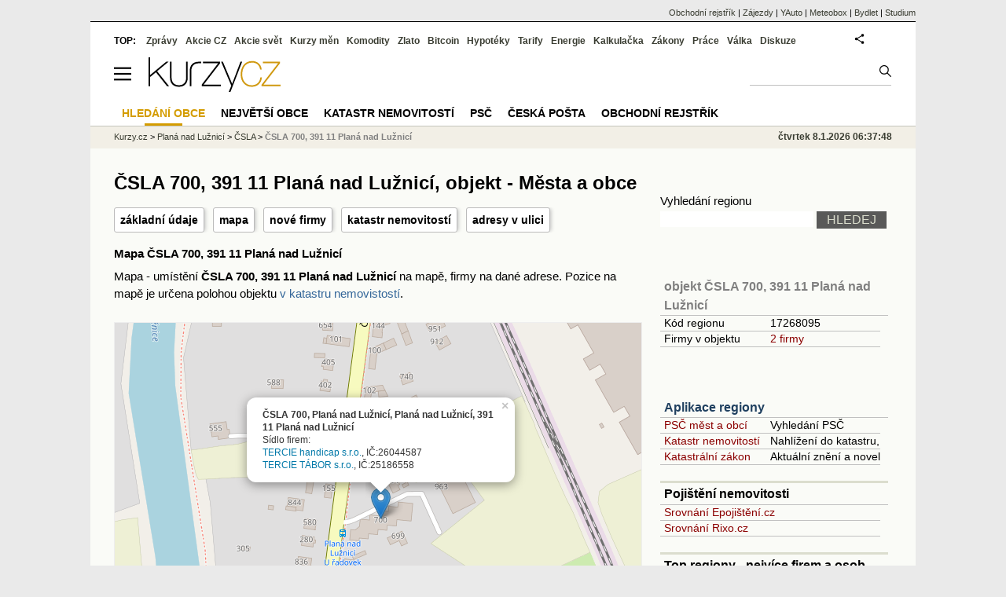

--- FILE ---
content_type: text/html; charset=utf-8
request_url: https://regiony.kurzy.cz/plana-nad-luznici/csla/700/
body_size: 16274
content:
<!DOCTYPE html>
<html lang="cs">
	<head>
	<meta http-equiv="X-UA-Compatible" content="IE=edge">

	
	<script>z_start = new Date();mobile_view=false;jsmobil=0;pp_gemius_identifier='d1MwDU9SrxOx9q4n5YT6YtU6LVTB1k8ZTDlgpsh4h2f.b7';var pp_gemius_use_cmp=true;window['gtag_enable_tcf_support']=true</script>


	<meta charset="utf-8"><meta http-equiv="content-language" content="cs">
	<title>ČSLA 700, 391 11 Planá nad Lužnicí, objekt - Města a obce | Kurzy.cz</title>
	<meta name="description" content="ČSLA 700, 391 11 Planá nad Lužnicí - mapa, informace o poště a PSČ, údaje z katastru nemovitostí a katastrální mapa, statistické údaje o objektu, GPS pozice pro navigaci, informace o firmách, osobách a živnostech z veřejného rejstříku."><meta property='og:image' content='https://i.fin.cz/og/regiony.kurzy.cz/plana-nad-luznici/csla/700___add[260108].png' /><meta name="author" content="Kurzy.cz">

	
		<meta name="viewport" content="width=990">
		<script>
	/* <![CDATA[ */
	var a_adv={rs_time:0,rs_timeout:1000,im:function(t){},ram:function(t){},repairIE:function(t){},all:function(t){},get_one:function(t,n){this.runfc("get_one",t,n)},rscript:function(t){},mscript:function(t){},runfc:function(t,n,i,e,o,r,f,s,u,c,m){if("undefined"==typeof a_advs)return 0==this.rs_time&&(this.rs_time=new Date().getTime()),new Date().getTime()-this.rs_time<this.rs_timeout&&"get_one"===t&&setTimeout(this.get_one.bind(this,n,i),100),!1;"get_one"===t&&a_advs.get_one(n,i)}};
	var alia_gSeznamSession
	var alia_adv = {code:'wrobjekt',mc_msg_top:'11457',mc_msg_bot:'11504',mc_msg_rtb:'11504',AdFormCat:'33',tree_code:'wrobjekt',flavour:'full',noview:'',lv:'1',nm:'1'};  
	var alia_gAdServer = 'rs.kurzy.cz'; 
	/*var alia_gAdServer = 'www.kurzy.cz';*/ 
	var alia_gAdPosition = 'wRegiony';
	var alia_gAdvBulkTemplates  = '______________';
	
		alia_adv.imm = '[base64]'; 
		var alia_gAdvBulkPositions  = '[base64]'; 
		var alia_gAdvPriority = '_doublesky_300adsense_|_250stranka_300adsense_|_|_'
	
	var alia_gCode = 'wrobjekt';
	var alia_gLV = '1'
	var alia_gAdSpecialPosition = ''   
	
	var alia_gDFP = 1
	
	var alia_gVersion = ''
	var alia_adv_params = {};
	var a_adv_cizadb = false;
	var alia_gPrf = 'prf';
	/* ]]> */
</script>



	

	<script src="//s.fin.cz/l/levelN.asp?flavour=full&lmf=260107" async></script>

	 <link type="text/css" href="https://s.fin.cz/l/lm6.css?v=322" rel="stylesheet" media="all"> 

	
	
	<link rel="alternate" type="application/rss+xml" title="RSS kurzy.cz" href="https://www.kurzy.cz/zpravy/util/forext.dat?type=rss">
    <script defer src="https://s.fin.cz/l/js/all2025.js?lmf=251126b" charset="utf-8"></script>

	
	<script src="//ajax.googleapis.com/ajax/libs/jquery/3.6.0/jquery.min.js"></script>

	<script src="https://s.fin.cz/l/js/regiony.js"></script>
	
		
	</head>
	<body>
	
	
	<div id="adv_mobile"><script>a_adv.im('mobile')</script></div>
	
	<div id="ram" class="ecb">
	
		
		
			<div id="adv_ram"><script>a_adv.im('ram')</script></div>
		
		

		<div id="ram_inner" class="ecb">
		<script>a_adv.ram('k')</script>

		
			<div id="contentnew" class="ecb 1">
		

			
				
					<div id="adv_content"><script> a_adv.im('content') </script></div>
				
			

			
			
  

  <style>
  

  </style>

  
	<!-- levy pravy sloupec bez predelu -->
	<div id="main" class="ecb">
	  <div id="leftcolumn" class="ecb">
		
		
		<h1>ČSLA 700, 391 11 Planá nad Lužnicí, objekt - Města a obce</h1>
		
		<div class="menu-page-wrapper">
		<ul class="topmenu">
<li><a href="#udaje">základní údaje</a></li>
<li><a href="#mapa">mapa</a></li>
<li><a href="#firmy">nové firmy</a></li>


	<li><a href="#katastr">katastr nemovitostí</a></li>
	
		
			<li><a href="#seznam">adresy v ulici</a></li>
		
	

</ul>  
		</div>
		
		
		<!--lc-->
		

<style type="text/css">
table.pd th.p {width:80px;}
</style>
<div id="adv_topclient1" style="text-align: center"><script> a_adv.im('topclient1') </script></div>




	


<h3 id="mapa">Mapa ČSLA 700, 391 11 Planá nad Lužnicí</h3>
<p>Mapa - umístění <b>ČSLA 700, 391 11 Planá nad Lužnicí</b> na mapě, firmy na dané adrese.
Pozice na mapě je určena polohou objektu <a href="https://regiony.kurzy.cz/katastr/o17268095/">v katastru nemovistostí</a>.

</p>


<div id="adresy_mapa" style="width:100%;min-width:670px;height:500px;margin:20px 0" title="Mapa rozložení podnikatelských aktivit v objektu ČSLA 700, 391 11 Planá nad Lužnicí">
<h4>ČSLA 700, 391 11 Planá nad Lužnicí - Mapa</h4> 
Na tomto místě se zobrazí mapa s informacemi o podnikání a sídlech firem na adrese ČSLA 700, 391 11 Planá nad Lužnicí. 
Pokud tuto mapu nevidíte, zkotrolujte prosím, zda je ve vašem prohlížeči spuštěn Javaskript. 
</div>

<link rel="stylesheet" href="https://s.fin.cz/vizualizace/mapy/v5/dist/base.css" />
<script src="https://s.fin.cz/vizualizace/mapy/v5/dist/base.js?t=220905"></script>
<script src="https://s.fin.cz/vizualizace/mapy/v5/dist/point.js"></script>
<script>
  
  var address = 'ČSLA 700, Planá nad Lužnicí, Planá nad Lužnicí, 391 11 Planá nad Lužnicí';
  
    var info = '<div><strong>'+address+'</strong>';
    
      info += '</div>Sídlo firem:';
      
        info += '<div><a href="https://rejstrik-firem.kurzy.cz/26044587/tercie-handicap-sro/">TERCIE handicap s.r.o.</a>, IČ:26044587</div>';
      
        info += '<div><a href="https://rejstrik-firem.kurzy.cz/25186558/tercie-tabor-sro/">TERCIE TÁBOR s.r.o.</a>, IČ:25186558</div>';
      
      
    
  

  var mapa_adresa = LFA.createMap('adresy_mapa', {
    center: [49.35905005958402, 14.700782479529343], zoom: 17,
		baseLayers: ['osm', 'cuzkZM'],
    fullScreen: true,
    smartScroll: true
  });

  mapa_adresa.__addPoint(49.35905005958402, 14.700782479529343, info, {
    name: 'Zobrazený bod',
    openPopup: true
  });
</script>



	

<div data-thumb='2' id='region_udaje' title='objekt ČSLA 700, 391 11 Planá nad Lužnicí, základní údaje'>
	<h2 id="udaje">Základní údaje o objektu ČSLA 700, 391 11 Planá nad Lužnicí</h2>

	<div class="resrow">
	<div class="rescol respadr">

		<span itemprop="address" itemscope itemtype="http://schema.org/PostalAddress">
			<meta itemprop="postalCode" content="39111" />
			<meta itemprop="streetAddress" content="ČSLA" />
			<meta itemprop="addressLocality" content="Planá nad Lužnicí" />
			<meta itemprop="addressRegion" content="Jihočeský" />
		</span>


	<table class='pd padall rowcl l colwidth' data-adv="no">

		<tr><td colspan="2"><h3 id="zarazeni">Zařazení objektu ČSLA 700, 391 11 Planá nad Lužnicí</h3></td></tr>

		<tr>
		<td>Název objektu</td>
		<td><a href="https://regiony.kurzy.cz/plana-nad-luznici/csla/700/" title="objekt ČSLA 700, 391 11 Planá nad Lužnicí" itemprop="mainEntityOfPage"><span style="font-weight:bold" itemprop="name">ČSLA 700, 391 11 Planá nad Lužnicí</span></a></td>
		</tr>

		 

		
		<tr>
		<td>PSČ</td>

		<td>
			

			
			<a href="https://regiony.kurzy.cz/psc/39111/" title="">39111</a>
			
			
			
		</td>
		</tr>
		



		

		
		
		<tr>
		<td>Katastr, mapa</td>
		<td>
			<a title='Údaje o objektu a parcele z katastru nemovitostí, katastrální mapa.' href="https://regiony.kurzy.cz/katastr/o17268095/">Planá nad Lužnicí 700</a>
		</td>
		</tr>
		
		


		
		
		<tr>
		<td>Ulice</td>
		<td> <a href="https://regiony.kurzy.cz/plana-nad-luznici/csla/" title="Ulice ČSLA">ČSLA</a></td>

		</tr>
		

		
		
		<tr>
		<td>Obec</td>
		<td> 
			<a href="https://www.kurzy.cz/obec/plana-nad-luznici/" title="Obec Planá nad Lužnicí">Planá nad Lužnicí</a> 
		</td>
		</tr>

		

		 

		 


		
		<tr>
		<td>Okres</td>
		<td><a href="https://regiony.kurzy.cz/okres/tabor/" title="Okres Tábor">Tábor</a></td>
		</tr>

		 



		
		<tr>
		<td>Kraj</td>
		<td><a href="https://regiony.kurzy.cz/kraj/jihocesky/" title="Kraj Jihočeský">Jihočeský</a></td>
		</tr>
		



		

		
		<tr>
		<td>Statistika</td>
		<td>
			<a title='Základní statistické údaje o objektu ČSLA 700, 391 11 Planá nad Lužnicí' href="https://regiony.kurzy.cz/katastr/o17268095/stats/">Statistické údaje o objektu</a>
		</td>
		</tr>
		



		<tr><td colspan="2"><h3 id="zarazeni">Identifikace objektu ČSLA 700, 391 11 Planá nad Lužnicí</h3></td></tr>
		
		<tr>
		<td>GPS pozice</td>
		<td>
			<div itemprop="geo" itemscope itemtype="http://schema.org/GeoCoordinates" title="GPS pozice ze systému RUIAN"><span itemprop="latitude">49.35905005958402</span>, <span itemprop="longitude">14.700782479529343</span></div> <a href="geo:49.35905005958402,14.700782479529343">Navigovat</a>
		</td>
		</tr>
		


		
		<tr>
		<td>RUIAN kód</td>
		<td>
			SO.17268095
		</td>
		</tr>
		

		



		

	

		</table> 
	</div>
	
	<div class="rescol respadl">
		<table class='pd pad rowcl l colwidth' data-adv="no">
				
				
				<tr><th colspan="2"><h3 id="volby" style="color:red;font-weight: bold;">Volby v obci Planá nad Lužnicí</h3></th></tr>
				<tr><td colspan="2">
					
					<a title='Výsledky voleb do PS 2025 v obci Planá nad Lužnicí' href="https://www.kurzy.cz/volby/plana-nad-luznici">Výsledky parlamentních voleb Planá nad Lužnicí</a>
					
				</td></tr>
					
					<tr><td colspan="2">
						
						<a title='Výsledky voleb do PS 2025 v okrese Tábor' href="https://www.kurzy.cz/volby/okres/tabor">Výsledky voleb okres Tábor</a>
						
					</td></tr>
					
					
					
				
			<tr><th colspan="2"><h3 id="rejstrik">Obchodní rejstřík v objektu ČSLA 700, 391 11 Planá nad Lužnicí</h3></th></tr>
			
			
			<tr>
				<td><a href="https://regiony.kurzy.cz/plana-nad-luznici/csla/700/firmy-vypis/" title="Právnické osoby v objektu ČSLA 700, 391 11 Planá nad Lužnicí">Právnické osoby</a></td>
				<td class="r">2</td>
			</tr>
			
			
			<tr>
				<td><a href="https://regiony.kurzy.cz/~nr/plana-nad-luznici/csla/700/obchodni-rejstrik-firmy-vypis/" title="Firmy v OR v objektu ČSLA 700, 391 11 Planá nad Lužnicí">Firmy v OR</a></td>
				<td class="r">2</td>
			</tr>
			
			
			<tr>
				<td><a href="https://regiony.kurzy.cz/~nr/plana-nad-luznici/csla/700/obchodni-rejstrik-firmy-historie-vypis/" title="Firmy v OR, historie v objektu ČSLA 700, 391 11 Planá nad Lužnicí">Firmy v OR, historie</a></td>
				<td class="r">2</td>
			</tr>
			
			
			<tr>
				<td><a rel="nofollow" href="https://regiony.kurzy.cz/~nr/plana-nad-luznici/csla/700/zivnostensky-rejstrik-provozovny-vypis/" title="Provozovny v objektu ČSLA 700, 391 11 Planá nad Lužnicí">Provozovny</a></td>
				<td class="r"><img loading="lazy" src="https://i.fin.cz/i/Lock.gif" alt="Pouze pro přihlášené uživatele" /> 2</td>
			</tr>
			
			
			<tr>
				<td><a rel="nofollow" href="https://regiony.kurzy.cz/~nr/plana-nad-luznici/csla/700/zivnostensky-rejstrik-provozovny-historie-vypis/" title="Provozovny historie v objektu ČSLA 700, 391 11 Planá nad Lužnicí">Provozovny historie</a></td>
				<td class="r"><img loading="lazy" src="https://i.fin.cz/i/Lock.gif" alt="Pouze pro přihlášené uživatele" /> 5</td>
			</tr>
			
				
		</table>

		

	</div>
	</div>
</div>














<div itemscope itemtype="http://schema.org/AdministrativeArea">

<p id="top_description">ČSLA 700, 391 11 Planá nad Lužnicí - mapa, informace o poště a PSČ, <a href="https://regiony.kurzy.cz/katastr/o17268095/">údaje z katastru nemovitostí a katastrální mapa</a>, <a href="https://regiony.kurzy.cz/katastr/o17268095/stats/">statistické údaje o objektu</a>, GPS pozice pro navigaci, informace o firmách, osobách a živnostech z veřejného rejstříku.</p>










	



 




	
		
		
			<hr class="big" />
			<h2 id="firmy">Poslední změny firem v objektu ČSLA 700, 391 11 Planá nad Lužnicí</h2>
				V objektu evidujeme 6 změn.
			




    <table class="pd rca leftcolumnwidth rowcl padall" style="margin-bottom:5px" data-adv="no">
        
            <tr class="typ1">
                <td>1.11.2016</td>
                <td>Nová firma na adrese <a href="https://rejstrik-firem.kurzy.cz/26044587/">TERCIE handicap s.r.o.</a></td>
            </tr>
        
            <tr class="typ0">
                <td>1.11.2016</td>
                <td>Firma se odstěhovala <span style="color:gray">TERCIE handicap s.r.o.</span></td>
            </tr>
        
            <tr class="typ1">
                <td>25.10.2016</td>
                <td>Nová firma na adrese <a href="https://rejstrik-firem.kurzy.cz/25186558/">TERCIE TÁBOR s.r.o.</a></td>
            </tr>
        
            <tr class="typ0">
                <td>25.10.2016</td>
                <td>Firma se odstěhovala <span style="color:gray">TERCIE TÁBOR s.r.o.</span></td>
            </tr>
        
            <tr class="typ1">
                <td>11.3.2002</td>
                <td>Nová firma na adrese <a href="https://rejstrik-firem.kurzy.cz/26044587/">TERCIE handicap s.r.o.</a></td>
            </tr>
        
            <tr class="typ1">
                <td>22.5.2001</td>
                <td>Nová firma na adrese <a href="https://rejstrik-firem.kurzy.cz/25186558/">TERCIE TÁBOR s.r.o.</a></td>
            </tr>
        
    </table>




		
	

	
		<hr />
		

<h2 id="firmy">Nově vzniklé firmy v objektu ČSLA 700, 391 11 Planá nad Lužnicí</h2>
<div>V objektu <strong>ČSLA 700, 391 11 Planá nad Lužnicí</strong> má sídlo 2 firmy.

V minulosti sídlilo v objektu dalších 2 firmy.
 


<a href="#eodkazy">Podrobnější informace o firmách a osobách v objektu</a> a jejich počtech najdete výše. 
</div>
<br>


<table class="pd leftcolumnwidth rowcl padall" data-adv="no">
<tr>

<th>Vznik</th>

<th>Název</th><th></th></tr>

	<tr class="pl">

		<td>11.03.2002</td>

		<td><a href="https://rejstrik-firem.kurzy.cz/26044587/tercie-handicap-sro/">TERCIE handicap s.r.o.</a> </td>
		<td>ČSLA 700, 391 11 Planá nad Lužnicí</td>
		</tr>

	<tr class="ps">

		<td>01.01.1999</td>

		<td><a href="https://rejstrik-firem.kurzy.cz/25186558/tercie-tabor-sro/">TERCIE TÁBOR s.r.o.</a> </td>
		<td>ČSLA 700, 391 11 Planá nad Lužnicí</td>
		</tr>

</table>





	
	
	




	
	
		<hr class="big" />
		<h2 id="katastr">Katastr nemovitostí</h2>
		




<table class="pd big leftcolumnwidth" style="background-color:#ffffff;" data-adv="no">
<tr class="pt"><th colspan="2">Planá nad Lužnicí 700 na parcele st. 184/2 v KÚ Planá nad Lužnicí<br />Informace z katastru nemovitostí</th></tr>


<tr><th class='l'>Čísla domovní</th><td><b>700</b></td></tr>


<tr><th class='l'>Na parcele</th><td><a href="https://regiony.kurzy.cz/katastr/p2626403308/">st. 184/2</a></td></tr>


<tr>
	<th class='l'>Více o objektu</th>
	<td>
		<a rel="nofollow" href="https://regiony.kurzy.cz/~nr/katastr/o17268095/nahlizeni/" title="Katastr - nahlížení do katastru nemovitostí Planá nad Lužnicí 700 na parcele st. 184/2 v KÚ Planá nad Lužnicí">Nahlížení - majitel</a>
		| <a rel="nofollow" href="https://regiony.kurzy.cz/~nr/katastr/o17268095/cuzkinfo/">CUZK</a>
	</td>
</tr>

<tr><th class='l'>Adresní místa v objektu</th><td>

<a href="https://regiony.kurzy.cz/~nr/katastr/a17389534/">1 adresa, ČSLA 700</a>

</td></tr>


<tr><th class='l'>Zastavěná plocha</th><td>1030m2</td></tr>



<tr><th class='l'>Počet podlaží</th><td>1</td></tr>

<tr><th class='l' title='ID budovy v ISKN (Informační systém katastru nemovitostí)'>ID Budovy</th><td>315813308</td></tr>

<tr>
	<th class='l'>Platí od</th>
	<td>26.12.2023</td>
</tr>



<tr><th class='l'>Kód</th><td>SO.17268095</td></tr>



<tr><th class='l'>Definiční bod</th><td>X:-1125996.99 Y:-733732.77</td></tr>




</table>





<table class="pd big" style="background-color:#fff;">
<caption>Umístění objektu</caption>
	
	<tr><th class='l'>Definiční bod</th><td>X:-1125996.99 Y:-733732.77</td></tr>
	<tr><th class='l'>GPS pozice</th><td><a href="geo:49.35905005958402,14.700782479529343">49.35905005958402,14.700782479529343</a></td></tr>
	
	
	
	<tr>
		<td colspan='2' class='l'><b>Mapy</b>:
		
		<a href="https://regiony.kurzy.cz/katastr/o17268095/mapa/">Katastrální mapa</a>
		| <a rel="nofollow" href="https://vdp.cuzk.cz/marushka/?ThemeID=1&amp;MarQueryID=SO&amp;MarQParamCount=1&amp;MarQParam0=17268095">Marushka</a>
		| <a rel="nofollow" href="https://mapy.cz/zakladni?q=49.35905005958402,14.700782479529343" title="Mapa Seznam Planá nad Lužnicí 700 na parcele st. 184/2 v KÚ Planá nad Lužnicí"><font style='color:red'>Seznam</font></a>
		| <a rel="nofollow" href="https://www.google.cz/maps/place/49.35905005958402+14.700782479529343" title="Mapa Google Planá nad Lužnicí 700 na parcele st. 184/2 v KÚ Planá nad Lužnicí"><font style='color:#4285f4'>Google</font></a>
		
			
			
		</td>
	</tr>
	

</table>





<h2 id='mapa'>Katastrální mapa</a>
<div>
<a href="https://regiony.kurzy.cz/katastr/o17268095/mapa/" title="Dynamická katastrální mapa pro Planá nad Lužnicí 700 na parcele st. 184/2 v KÚ Planá nad Lužnicí"><img loading="lazy" class="reswidth" src="https://regiony.kurzy.cz/katastralni-mapy/stavba/095/o17268095.png" alt="Planá nad Lužnicí 700 na parcele st. 184/2 v KÚ Planá nad Lužnicí, Katastrální mapa" /></a>
</div>



		
	
		
		
			

	<hr />
	<h2 id="seznam">objekty ulice ČSLA, ve kterých má sídlo nejvíce společností</h2>
	<div>V následujících objektech ulice <strong>ČSLA</strong> je umístěno sídlo nejvíce firem:</div>

	

<table class='pd leftcolumnwidth rowcl pad rca' data-adv="no">	
	<tr class='pf'>
		<th>Název objektu</th>
		<th class='r p'>Firem</th>
		<th class='r p'>Živností</th>
		<th class='r p'>Osob OR</th>
	</tr>

	
		<tr>
	
			<td class='v_nazev'><a href="https://regiony.kurzy.cz/plana-nad-luznici/csla/36/" 
				title="objekt ČSLA 36, 391 11 Planá nad Lužnicí, ČSLA">ČSLA 36, 391 11 Planá nad Lužnicí, obec Planá nad Lužnicí</a></td>

			<td class='r'><a rel="nofollow" href="https://regiony.kurzy.cz/plana-nad-luznici/csla/36/firmy-vypis/" 
				title="Firmy v objektu ČSLA 36, 391 11 Planá nad Lužnicí, ČSLA">7</a> </td>

			<td class='r'><a rel="nofollow" href="https://regiony.kurzy.cz/~nr/plana-nad-luznici/csla/36/osoby-vypis/" 
				title="Živnosti v objektu ČSLA 36, 391 11 Planá nad Lužnicí, ČSLA">1</a></td>

			<td class='r'>-</td>
				
		</tr>
	
		<tr>
	
			<td class='v_nazev'><a href="https://regiony.kurzy.cz/plana-nad-luznici/csla/54/" 
				title="objekt ČSLA 54, 391 11 Planá nad Lužnicí, ČSLA">ČSLA 54, 391 11 Planá nad Lužnicí, obec Planá nad Lužnicí</a></td>

			<td class='r'><a rel="nofollow" href="https://regiony.kurzy.cz/plana-nad-luznici/csla/54/firmy-vypis/" 
				title="Firmy v objektu ČSLA 54, 391 11 Planá nad Lužnicí, ČSLA">2</a> </td>

			<td class='r'><a rel="nofollow" href="https://regiony.kurzy.cz/~nr/plana-nad-luznici/csla/54/osoby-vypis/" 
				title="Živnosti v objektu ČSLA 54, 391 11 Planá nad Lužnicí, ČSLA">1</a></td>

			<td class='r'>-</td>
				
		</tr>
	
		<tr>
	
			<td class='v_nazev'><a href="https://regiony.kurzy.cz/plana-nad-luznici/csla/65/" 
				title="objekt ČSLA 65, 391 11 Planá nad Lužnicí, ČSLA">ČSLA 65, 391 11 Planá nad Lužnicí, obec Planá nad Lužnicí</a></td>

			<td class='r'><a rel="nofollow" href="https://regiony.kurzy.cz/plana-nad-luznici/csla/65/firmy-vypis/" 
				title="Firmy v objektu ČSLA 65, 391 11 Planá nad Lužnicí, ČSLA">2</a> </td>

			<td class='r'>-</td>

			<td class='r'>-</td>
				
		</tr>
	
		<tr>
	
			<td class='v_nazev'><a href="https://regiony.kurzy.cz/plana-nad-luznici/csla/700/" 
				title="objekt ČSLA 700, 391 11 Planá nad Lužnicí, ČSLA">ČSLA 700, 391 11 Planá nad Lužnicí, obec Planá nad Lužnicí</a></td>

			<td class='r'><a rel="nofollow" href="https://regiony.kurzy.cz/plana-nad-luznici/csla/700/firmy-vypis/" 
				title="Firmy v objektu ČSLA 700, 391 11 Planá nad Lužnicí, ČSLA">2</a> </td>

			<td class='r'>-</td>

			<td class='r'>-</td>
				
		</tr>
	
		<tr>
	
			<td class='v_nazev'><a href="https://regiony.kurzy.cz/plana-nad-luznici/csla/566/" 
				title="objekt ČSLA 566, 391 11 Planá nad Lužnicí, ČSLA">ČSLA 566, 391 11 Planá nad Lužnicí, obec Planá nad Lužnicí</a></td>

			<td class='r'><a rel="nofollow" href="https://regiony.kurzy.cz/plana-nad-luznici/csla/566/firmy-vypis/" 
				title="Firmy v objektu ČSLA 566, 391 11 Planá nad Lužnicí, ČSLA">2</a> </td>

			<td class='r'><a rel="nofollow" href="https://regiony.kurzy.cz/~nr/plana-nad-luznici/csla/566/osoby-vypis/" 
				title="Živnosti v objektu ČSLA 566, 391 11 Planá nad Lužnicí, ČSLA">2</a></td>

			<td class='r'>-</td>
				
		</tr>
	
		<tr>
	
			<td class='v_nazev'><a href="https://regiony.kurzy.cz/plana-nad-luznici/csla/729-e/" 
				title="adresa ČSLA ev. č. 729, 391 11 Planá nad Lužnicí, ČSLA">ČSLA ev. č. 729, 391 11 Planá nad Lužnicí, obec Planá nad Lužnicí</a></td>

			<td class='r'><a rel="nofollow" href="https://regiony.kurzy.cz/plana-nad-luznici/csla/729-e/firmy-vypis/" 
				title="Firmy v adrese ČSLA ev. č. 729, 391 11 Planá nad Lužnicí, ČSLA">2</a> </td>

			<td class='r'>-</td>

			<td class='r'>-</td>
				
		</tr>
	
		<tr>
	
			<td class='v_nazev'><a href="https://regiony.kurzy.cz/plana-nad-luznici/csla/542/" 
				title="objekt ČSLA 542, 391 11 Planá nad Lužnicí, ČSLA">ČSLA 542, 391 11 Planá nad Lužnicí, obec Planá nad Lužnicí</a></td>

			<td class='r'><a rel="nofollow" href="https://regiony.kurzy.cz/plana-nad-luznici/csla/542/firmy-vypis/" 
				title="Firmy v objektu ČSLA 542, 391 11 Planá nad Lužnicí, ČSLA">2</a> </td>

			<td class='r'><a rel="nofollow" href="https://regiony.kurzy.cz/~nr/plana-nad-luznici/csla/542/osoby-vypis/" 
				title="Živnosti v objektu ČSLA 542, 391 11 Planá nad Lužnicí, ČSLA">1</a></td>

			<td class='r'>-</td>
				
		</tr>
	
		<tr>
	
			<td class='v_nazev'><a href="https://regiony.kurzy.cz/plana-nad-luznici/csla/703/" 
				title="objekt ČSLA 703, 391 11 Planá nad Lužnicí, ČSLA">ČSLA 703, 391 11 Planá nad Lužnicí, obec Planá nad Lužnicí</a></td>

			<td class='r'><a rel="nofollow" href="https://regiony.kurzy.cz/plana-nad-luznici/csla/703/firmy-vypis/" 
				title="Firmy v objektu ČSLA 703, 391 11 Planá nad Lužnicí, ČSLA">2</a> </td>

			<td class='r'>-</td>

			<td class='r'>-</td>
				
		</tr>
	
		<tr>
	
			<td class='v_nazev'><a href="https://regiony.kurzy.cz/plana-nad-luznici/csla/568/" 
				title="objekt ČSLA 568, 391 11 Planá nad Lužnicí, ČSLA">ČSLA 568, 391 11 Planá nad Lužnicí, obec Planá nad Lužnicí</a></td>

			<td class='r'><a rel="nofollow" href="https://regiony.kurzy.cz/plana-nad-luznici/csla/568/firmy-vypis/" 
				title="Firmy v objektu ČSLA 568, 391 11 Planá nad Lužnicí, ČSLA">1</a> </td>

			<td class='r'><a rel="nofollow" href="https://regiony.kurzy.cz/~nr/plana-nad-luznici/csla/568/osoby-vypis/" 
				title="Živnosti v objektu ČSLA 568, 391 11 Planá nad Lužnicí, ČSLA">6</a></td>

			<td class='r'>-</td>
				
		</tr>
	
		<tr>
	
			<td class='v_nazev'><a href="https://regiony.kurzy.cz/plana-nad-luznici/csla/23/" 
				title="objekt ČSLA 23, 391 11 Planá nad Lužnicí, ČSLA">ČSLA 23, 391 11 Planá nad Lužnicí, obec Planá nad Lužnicí</a></td>

			<td class='r'><a rel="nofollow" href="https://regiony.kurzy.cz/plana-nad-luznici/csla/23/firmy-vypis/" 
				title="Firmy v objektu ČSLA 23, 391 11 Planá nad Lužnicí, ČSLA">1</a> </td>

			<td class='r'>-</td>

			<td class='r'>-</td>
				
		</tr>
	
		<tr>
	
			<td class='v_nazev'><a href="https://regiony.kurzy.cz/plana-nad-luznici/csla/1/" 
				title="objekt ČSLA 1, 391 11 Planá nad Lužnicí, ČSLA">ČSLA 1, 391 11 Planá nad Lužnicí, obec Planá nad Lužnicí</a></td>

			<td class='r'><a rel="nofollow" href="https://regiony.kurzy.cz/plana-nad-luznici/csla/1/firmy-vypis/" 
				title="Firmy v objektu ČSLA 1, 391 11 Planá nad Lužnicí, ČSLA">1</a> </td>

			<td class='r'>-</td>

			<td class='r'>-</td>
				
		</tr>
	
		<tr>
	
			<td class='v_nazev'><a href="https://regiony.kurzy.cz/plana-nad-luznici/csla/758/" 
				title="objekt ČSLA 758, 391 11 Planá nad Lužnicí, ČSLA">ČSLA 758, 391 11 Planá nad Lužnicí, obec Planá nad Lužnicí</a></td>

			<td class='r'><a rel="nofollow" href="https://regiony.kurzy.cz/plana-nad-luznici/csla/758/firmy-vypis/" 
				title="Firmy v objektu ČSLA 758, 391 11 Planá nad Lužnicí, ČSLA">1</a> </td>

			<td class='r'>-</td>

			<td class='r'>-</td>
				
		</tr>
	
		<tr>
	
			<td class='v_nazev'><a href="https://regiony.kurzy.cz/plana-nad-luznici/csla/99/" 
				title="objekt ČSLA 99, 391 11 Planá nad Lužnicí, ČSLA">ČSLA 99, 391 11 Planá nad Lužnicí, obec Planá nad Lužnicí</a></td>

			<td class='r'><a rel="nofollow" href="https://regiony.kurzy.cz/plana-nad-luznici/csla/99/firmy-vypis/" 
				title="Firmy v objektu ČSLA 99, 391 11 Planá nad Lužnicí, ČSLA">1</a> </td>

			<td class='r'>-</td>

			<td class='r'>-</td>
				
		</tr>
	
		<tr>
	
			<td class='v_nazev'><a href="https://regiony.kurzy.cz/plana-nad-luznici/csla/86/" 
				title="objekt ČSLA 86, 391 11 Planá nad Lužnicí, ČSLA">ČSLA 86, 391 11 Planá nad Lužnicí, obec Planá nad Lužnicí</a></td>

			<td class='r'><a rel="nofollow" href="https://regiony.kurzy.cz/plana-nad-luznici/csla/86/firmy-vypis/" 
				title="Firmy v objektu ČSLA 86, 391 11 Planá nad Lužnicí, ČSLA">1</a> </td>

			<td class='r'>-</td>

			<td class='r'>-</td>
				
		</tr>
	
		<tr>
	
			<td class='v_nazev'><a href="https://regiony.kurzy.cz/plana-nad-luznici/csla/740/" 
				title="objekt ČSLA 740, 391 11 Planá nad Lužnicí, ČSLA">ČSLA 740, 391 11 Planá nad Lužnicí, obec Planá nad Lužnicí</a></td>

			<td class='r'><a rel="nofollow" href="https://regiony.kurzy.cz/plana-nad-luznici/csla/740/firmy-vypis/" 
				title="Firmy v objektu ČSLA 740, 391 11 Planá nad Lužnicí, ČSLA">1</a> </td>

			<td class='r'><a rel="nofollow" href="https://regiony.kurzy.cz/~nr/plana-nad-luznici/csla/740/osoby-vypis/" 
				title="Živnosti v objektu ČSLA 740, 391 11 Planá nad Lužnicí, ČSLA">1</a></td>

			<td class='r'>-</td>
				
		</tr>
	
		<tr>
	
			<td class='v_nazev'><a href="https://regiony.kurzy.cz/plana-nad-luznici/csla/94/" 
				title="objekt ČSLA 94, 391 11 Planá nad Lužnicí, ČSLA">ČSLA 94, 391 11 Planá nad Lužnicí, obec Planá nad Lužnicí</a></td>

			<td class='r'><a rel="nofollow" href="https://regiony.kurzy.cz/plana-nad-luznici/csla/94/firmy-vypis/" 
				title="Firmy v objektu ČSLA 94, 391 11 Planá nad Lužnicí, ČSLA">1</a> </td>

			<td class='r'><a rel="nofollow" href="https://regiony.kurzy.cz/~nr/plana-nad-luznici/csla/94/osoby-vypis/" 
				title="Živnosti v objektu ČSLA 94, 391 11 Planá nad Lužnicí, ČSLA">3</a></td>

			<td class='r'>-</td>
				
		</tr>
	
		<tr>
	
			<td class='v_nazev'><a href="https://regiony.kurzy.cz/plana-nad-luznici/csla/930/" 
				title="adresa ČSLA 930, 391 11 Planá nad Lužnicí, ČSLA">ČSLA 930, 391 11 Planá nad Lužnicí, obec Planá nad Lužnicí</a></td>

			<td class='r'><a rel="nofollow" href="https://regiony.kurzy.cz/plana-nad-luznici/csla/930/firmy-vypis/" 
				title="Firmy v adrese ČSLA 930, 391 11 Planá nad Lužnicí, ČSLA">1</a> </td>

			<td class='r'>-</td>

			<td class='r'>-</td>
				
		</tr>
	
		<tr>
	
			<td class='v_nazev'><a href="https://regiony.kurzy.cz/plana-nad-luznici/csla/6/" 
				title="objekt ČSLA 6, 391 11 Planá nad Lužnicí, ČSLA">ČSLA 6, 391 11 Planá nad Lužnicí, obec Planá nad Lužnicí</a></td>

			<td class='r'><a rel="nofollow" href="https://regiony.kurzy.cz/plana-nad-luznici/csla/6/firmy-vypis/" 
				title="Firmy v objektu ČSLA 6, 391 11 Planá nad Lužnicí, ČSLA">1</a> </td>

			<td class='r'><a rel="nofollow" href="https://regiony.kurzy.cz/~nr/plana-nad-luznici/csla/6/osoby-vypis/" 
				title="Živnosti v objektu ČSLA 6, 391 11 Planá nad Lužnicí, ČSLA">1</a></td>

			<td class='r'>-</td>
				
		</tr>
	
		<tr>
	
			<td class='v_nazev'><a href="https://regiony.kurzy.cz/plana-nad-luznici/csla/244/" 
				title="objekt ČSLA 244, 391 11 Planá nad Lužnicí, ČSLA">ČSLA 244, 391 11 Planá nad Lužnicí, obec Planá nad Lužnicí</a></td>

			<td class='r'><a rel="nofollow" href="https://regiony.kurzy.cz/plana-nad-luznici/csla/244/firmy-vypis/" 
				title="Firmy v objektu ČSLA 244, 391 11 Planá nad Lužnicí, ČSLA">1</a> </td>

			<td class='r'>-</td>

			<td class='r'>-</td>
				
		</tr>
	
		<tr>
	
			<td class='v_nazev'><a href="https://regiony.kurzy.cz/plana-nad-luznici/csla/72/" 
				title="objekt ČSLA 72, 391 11 Planá nad Lužnicí, ČSLA">ČSLA 72, 391 11 Planá nad Lužnicí, obec Planá nad Lužnicí</a></td>

			<td class='r'><a rel="nofollow" href="https://regiony.kurzy.cz/plana-nad-luznici/csla/72/firmy-vypis/" 
				title="Firmy v objektu ČSLA 72, 391 11 Planá nad Lužnicí, ČSLA">1</a> </td>

			<td class='r'><a rel="nofollow" href="https://regiony.kurzy.cz/~nr/plana-nad-luznici/csla/72/osoby-vypis/" 
				title="Živnosti v objektu ČSLA 72, 391 11 Planá nad Lužnicí, ČSLA">2</a></td>

			<td class='r'>-</td>
				
		</tr>
	
	
		
</table>

	
	
  
	<div class="tl">
	V ulici <strong>ČSLA</strong> je celkem 260 objektů. 
	
		<a rel="nofollow" href="https://regiony.kurzy.cz/plana-nad-luznici/csla/objekt-vypis/" title="Seznam všech objektů v ulici ČSLA">Zobrazit všechny objekty</a> 
	</div>


		
	
		





</div>

		<!--/lc-->
		<div id="hsocial"></div>

		<!--html_bot-->
					 

		<div id="bzpravy"></div>
		<div id="adv_rectanglespodni"><script>a_adv.im("rectanglespodni")</script></div><hr style="margin-top:15px;height:12px" /><div id="pribuzne"><h2>Příbuzné stránky</h2> <ul class="ul"><li><a href="https://www.kurzy.cz/komodity/cukr-graf-vyvoje-ceny/">Cukr č. 11 - ceny a grafy cukru č. 11, vývoj ceny cukru č. 11  1 libra - 1 rok - měna USD</a></li><li><a href="https://www.kurzy.cz/kurzy-men/historie/ceska-narodni-banka/">Kurzy historie, kurzovní lístek ČNB 23.11.2020, historie kurzů měn</a></li><li><a href="https://www.kurzy.cz/kurzy-men/historie/">Kurzy historie, kurzovní lístek ČNB 24.11.2020, historie kurzů měn</a></li><li><a href="https://regiony.kurzy.cz/plana-nad-luznici/csla/700/firmy-vypis/">ČSLA 700, 391 11 Planá nad Lužnicí, objekt, Právnické osoby</a></li><li><a href="https://regiony.kurzy.cz/plana-nad-luznici/csla/844/">ČSLA 844, 391 11 Planá nad Lužnicí, objekt - Města a obce</a></li><li><a href="https://regiony.kurzy.cz/plana-nad-luznici/csla/562/">ČSLA 562, 391 11 Planá nad Lužnicí, objekt - Města a obce</a></li><li><a href="https://regiony.kurzy.cz/plana-nad-luznici/csla/542/">ČSLA 542, 391 11 Planá nad Lužnicí, objekt - Města a obce</a></li><li><a href="https://regiony.kurzy.cz/plana-nad-luznici/csla/16/">ČSLA 16, 391 11 Planá nad Lužnicí, objekt - Města a obce</a></li><li><a href="https://regiony.kurzy.cz/plana-nad-luznici/csla/23/">ČSLA 23, 391 11 Planá nad Lužnicí, objekt - Města a obce</a></li><li><a href="https://regiony.kurzy.cz/plana-nad-luznici/csla/119/">ČSLA 119, 391 11 Planá nad Lužnicí, objekt - Města a obce</a></li></ul></div>
		
		
		  <div id="adv_left"> <script> a_adv.im('left') </script> </div>
		  <div id="adv_doubleskylevy"> <script>a_adv.im('doubleskylevy')</script> </div>
		
	  </div> <!--/leftcolumn-->

	  <div id="middlecolumn" onclick="Show_hide_rightcolumn()"></div>
	  <div id="rightcolumn" class="ecb"><div id="rightcolumn_hidden_button" onclick="Show_hide_rightcolumn()" title="Skrýt sloupec">X&nbsp;</div>

		
		  


	
	
	<div id="adv_250stranka" class="ecb">
		<script> a_adv.im('250stranka')</script>
	</div>
	<div id="adv_250stranka_n"><script>a_adv.repairIE('250stranka')</script></div>
	
	
	
	<div id="adv_doublesky" class="ecb">
		<script> a_adv.im('doublesky')</script>
	</div>
	<div id="adv_doublesky_n"><script>a_adv.repairIE('doublesky')</script></div>
	
	







	<div id="adv_placenyzaznamall">
		<script> a_adv.im('placenyzaznamall')</script>
	</div>

	





<div id="adv_300adsense" class="ecb">
	<script> a_adv.im('300adsense')</script>
</div>





	
		
		    <div id="adv_textovkaall">
				<script> a_adv.im('textovkaall') </script>
			</div>
		
			





<div class="joinbox"> 

  <form action="https://regiony.kurzy.cz/" method="get">	
			  
	<table class="prace_hledani">
	  <tbody>
		  <tr><td class="prace_hledani_popis">Vyhledání regionu</td></tr>
			<tr>
				<td class="prace_hledani_popis">
				  <input type="text" maxlength="100" name="s" /> <input type="submit" value="HLEDEJ" class="prace_hledani_odeslat" />				  
				</td>
		  </tr>
		  
	  </tbody>
	</table>
  </form>
</div>
 




<div class="joinbox menuright">

<h3><a href="https://regiony.kurzy.cz/plana-nad-luznici/csla/700/" >objekt ČSLA 700, 391 11 Planá nad Lužnicí</a></h3>
<table>
	 
			
		<tr>
			<td>Kód regionu</td>
			<td>17268095</a></td>
		</tr>
		
		 
		<tr>
			<td>Firmy v objektu</td>
			<td><a href="https://regiony.kurzy.cz/plana-nad-luznici/csla/700/firmy-vypis/" >2 firmy</a></td>
		</tr>
		
	
		
	
		

		
		
	
		


	
</table>




</div>



<div class="joinbox menuright">
<h3><a href="https://regiony.kurzy.cz/">Aplikace regiony</a></h3>
<table>
	<tr>
		<td><a href="https://regiony.kurzy.cz/psc/" >PSČ měst a obcí</a></td>
		<td>Vyhledání PSČ</td>
	</tr>
	<tr>
		<td><a href="https://regiony.kurzy.cz/katastr/" >Katastr nemovitostí</a></td>
		<td>Nahlížení do katastru, mapy</td>
	</tr>
	<tr>
		<td><a href="https://zakony.kurzy.cz/256-2013-katastralni-zakon/" >Katastrální zákon</a></td>
		<td>Aktuální znění a novely</td>
	</tr>
	
</table>
<h3>Pojištění nemovitosti</h3>
<ul>
	<li><a href="https://www.epojisteni.cz/pojisteni-nemovitosti-domu-a-bytu/?odkud=Regiony" rel="nofollow">Srovnání  Epojištění.cz</a>	</li>
	<li><a href="https://www.rixo.cz/pojisteni-nemovitosti/?odkud=Regiony" rel="nofollow">Srovnání  Rixo.cz</a>	</li>
</ul>

<h3>Top regiony - nejvíce firem a osob</h3>
<ul>
	<li>Adresa:
		<a href="https://regiony.kurzy.cz/top/adresa/firmy/">Firmy</a>
		<a href="https://regiony.kurzy.cz/top/adresa/osoby/">Živnosti</a>
		<a href="https://regiony.kurzy.cz/top/adresa/obchodni-rejstrik-osoby/">Osoby OR</a>
	</li>
	<li>Ulice:
		<a href="https://regiony.kurzy.cz/top/ulice/firmy/">Firmy</a>
		<a href="https://regiony.kurzy.cz/top/ulice/osoby/">Živnosti</a>
		<a href="https://regiony.kurzy.cz/top/ulice/obchodni-rejstrik-osoby/">Osoby OR</a>
	</li>
	<li>Obec:
		<a href="https://regiony.kurzy.cz/top/obec/firmy/">Firmy</a>
		<a href="https://regiony.kurzy.cz/top/obec/osoby/">Živnosti</a>
		<a href="https://regiony.kurzy.cz/top/obec/obchodni-rejstrik-osoby/">Osoby OR</a>
	</li>
	<li>PSČ:
		<a href="https://regiony.kurzy.cz/psc/top/obec/">Obce</a>
		<a href="https://regiony.kurzy.cz/psc/top/ulice/">Ulice</a>
		<a href="https://regiony.kurzy.cz/psc/top/cobce/">Části obce</a>
		<a href="https://regiony.kurzy.cz/psc/top/mcast/">Mestské části</a>
	</li>
</ul>
</div>


<hr class="split_rc"/>


<div style="background-color:white">

	<embed itemprop="image" src="https://www.meteobox.cz/api-svg/ceska-republika/t/tabor-1-cz.svg?refresh=1h" type="image/svg+xml" width="100%" alt="Počasí Tábor">
</div>



















		
	
	﻿<div class="okenko-investora ecb"><h4><a href="https://zpravy.kurzy.cz/okenko-pro-podnikatele/" title="Rubrika Okénko pro podnikatele">Okénko pro podnikatele</a></h4><div class="okenko-investora-rotate2" data-carousel="{auto: 5000, speed: 1000, scroll: 1, visible: 3, vertical: true, norotate:3}"><ul class="ecb"><li class="col jedno ecb"><!- ok --><img loading="lazy" src="https://i.fin.cz/news/foto/okenko-pro-podnikatele/Jakub_Sulak_Forscope_small.jpg" alt="Jakub Šulák, Forscope" width="60" height="64" style="float: left" /><p class="autor">Jakub Šulák, Forscope</p><p><span><a href="https://zpravy.kurzy.cz/841165-rok-2026-ai-licence-a-suverenita-dat-zmeni-it/" title="Rok 2026: AI, licence a suverenita dat změní IT">Rok 2026: AI, licence a suverenita dat změní IT</a></span></p></li><li class="col jedno ecb"><!- ok --><img loading="lazy" src="https://i.fin.cz/news/foto/okenko-pro-podnikatele/Antonin_Trunec_Software602_small.jpg" alt="Antonín Trunec, Software602" width="60" height="64" style="float: left" /><p class="autor">Antonín Trunec, Software602</p><p><span><a href="https://zpravy.kurzy.cz/840979-firmy-maji-elektronicky-podpis-k-dispozici-presto-vetsina-zustava-u-papiru/" title="Firmy mají elektronický podpis k dispozici, přesto většina zůstává u papíru">Firmy mají elektronický podpis k dispozici, přesto většina zůstává u papíru</a></span></p></li><li class="col jedno ecb"><!- ok --><img loading="lazy" src="https://i.fin.cz/news/foto/okenko-pro-podnikatele/Jitka_Weiss_SnailTravel_small.jpg" alt="Jitka Weiss, SNAIL TRAVEL INTERNATIONAL a.s." width="60" height="64" style="float: left" /><p class="autor">Jitka Weiss, SNAIL TRAVEL INTERNATIONAL a.s.</p><p><span><a href="https://zpravy.kurzy.cz/840669-top-3-nejatraktivnejsi-lyzarska-strediska-rakouska-v-roce-2025/" title="TOP 3 nejatraktivnější lyžařská střediska Rakouska v roce 2025">TOP 3 nejatraktivnější lyžařská střediska Rakouska v roce 2025</a></span></p></li></ul></div></div>


		
	
    
	<br />









	



<div id="adv_stickyright"> <script> a_adv.im('stickyright') </script> </div>

	<div id="adv_squaredole" class="ecb">
		<script> a_adv.im('squaredole')</script>
	</div>


<div id="adv_sky"> <script> a_adv.im('sky') </script> </div>





		
		<div id="rzpravy"></div>
		<div id="adv_doubleskysticky"><script>a_adv.get_one('doubleskysticky', true)</script></div>
	  </div>
	  <div id="rightcolumn_hidden" onclick="Show_hide_rightcolumn()" title="Zobrazit sloupec">Zobrazit sloupec&nbsp;</div>
	  
<div id="breadservers">
	
	 

	
	
	
	<a href="https://rejstrik-firem.kurzy.cz/" title="Obchodní rejstřík firem">Obchodní rejstřík</a> |
	

	<a href="https://www.zajezdy.cz/" title="Zájezdy a dovolená">Zájezdy</a> 
	| <a href="https://yauto.cz/" title="Auta, prodej aut - AAA , ESA a další autobazary">YAuto</a>
	| <a href="https://meteobox.cz/" title="Počasí z yr.no - Předpověď počasí online">Meteobox</a>
	| <a href="https://www.bydlet.cz/" title="Bydlení a reality">Bydlet</a>
	| <a href="https://studium.cz/" title="Kurzy, školení, rekvalifikace, daňové a účetní kurzy.">Studium</a>
	
</div>

<div id="headerlogonew" class="ecb">
	<a href="#mmenu" id="mmenubutton"><svg id="mmxopen"></svg></a>

  <a href="https://www.kurzy.cz" title="Kurzy.cz - Kurzy měn, akcie, komodity, investice">
<img loading="lazy" src="https://s.fin.cz/l/kurzy-cz-206px.svg" height="44" alt="Kurzy.cz logo" style="margin-top:10px">
</a>



  
	<div id="adv_topnewsnew"></div>
	<form action="https://www.kurzy.cz/hledani/" accept-charset="utf-8" id="mains">
	<fieldset>
		<input name="q" accesskey="v" />
		<input type="submit" value=""	title="Vyhledat" />
	</fieldset>
	</form>
</div>	
<div id="mainlinksnew">
	
	TOP:
	 
	
	<a href="https://zpravy.kurzy.cz/" title="Aktuální zpravodajství z financí">Zprávy</a><a href="https://www.kurzy.cz/akcie-cz/" title="Akcie cz online - Burza cenných papírů Praha a RM Systém, kurzy ČEZ, Erste, Moneta.">Akcie CZ</a><a href="https://www.kurzy.cz/akcie-svet/" title="Akcie ve světě">Akcie svět</a><a href="https://www.kurzy.cz/kurzy-men/" title="Kurzy měn, kurzovní lístky bank a směnáren i ČNB.">Kurzy měn</a><a href="https://www.kurzy.cz/komodity/" title="Komodity a deriváty, ropa, benzín, nafta, drahé kovy">Komodity</a><a href="https://www.kurzy.cz/zlato/" title="Zlato - Cena zlata, investiční zlato, výkup a prodej zlata">Zlato</a><a href="https://www.kurzy.cz/bitcoin/" title="Bitcoin a kryptoměny" >Bitcoin</a><a href="https://www.kurzy.cz/hypoteky/" title="Hypotéka, kalkulačka, refinancování, nabídky hypotečních bank">Hypotéky</a><a href="https://www.kurzy.cz/tarify/" title="Tarify telefonů - tarify O2, t-mobile, vodafone">Tarify</a><a href="https://www.kurzy.cz/energie/" title="Energie - srovnání ceny plynu a elektřiny. Tarify EON, ČEZ, Innogy.">Energie</a><a href="https://www.kurzy.cz/kalkulacka/" title="Kalkulačky - Mzdová kalkulačka, hypoteční a důchová kalkulačka a další kalkulačky.">Kalkulačka</a><a href="https://www.kurzy.cz/zakony/" title="Zákony, sbírka zákonů - zákon o DPH, stavební, živnostenský a další zákony.">Zákony</a><a href="https://www.kurzy.cz/prace/" title="Práce - Nabídky práce, volná pracovní místa, Úřad práce.">Práce</a><a href="https://www.kurzy.cz/ekonomika/valka/" title="Ekonomika války">Válka</a><a href="https://nazory.kurzy.cz/" title="Diskuze, názory, dotazy, komunita investorů.">Diskuze</a>
	
	

	
	<div id="adv_headerlogin2"> <script>a_adv.im('headerlogin2')</script> </div>
	<noscript>	
		<div style="float:right;">
		<!--[if IE]>
			<iframe src="https://www.kurzy.cz/util/comm.asp?AC=IF1" style="border:0; width: 150px; height: 20px;" frameborder="0" scrolling="no"></iframe>
		<![endif]--> 	
		<object id="loginnojs" data="https://www.kurzy.cz/util/comm.asp?AC=IF1"></object>
		</div>
	</noscript>

	
	
		

</div>

<div class="breadcrumbs ecb"><a href="https://www.kurzy.cz/" title="Kurzy měn, akcie cz online a komodity, investice online - Kurzy.cz">Kurzy.cz</a> <!--/breadmenu--> &gt; <a href="https://www.kurzy.cz/obec/plana-nad-luznici/" title="město Planá nad Lužnicí">Planá nad Lužnicí</a> &gt; <a href="https://regiony.kurzy.cz/plana-nad-luznici/csla/" title="Ulice ČSLA">ČSLA</a> &gt; <a class="active" title="Adresa ČSLA 700, 391 11 Planá nad Lužnicí">ČSLA 700, 391 11 Planá nad Lužnicí</a>
	<script> var alia_headertime = 'čtvrtek 8.1.2026 06:37:48'</script>
	<div id="adv_headertime" style="float:right">
	čtvrtek 8.1.2026 06:37:48
	<script>a_adv.im('headertime')</script>
	</div>

</div>







	</div> <!--/main-->
  

		
			</div>
		
			<div id="headernew">
				<div id="adv_cid"> <script> a_adv.im('cid') </script> </div>
				<div class="navbar navbarb menu-wrapper" id="navbarb"><ul class="menu"><li class="active" id="nb11504"><a class="mastera" href="https://regiony.kurzy.cz/" title="Hledání obce·">Hledání obce</a></li><li id="nb11844"><a class="mastera" href="https://regiony.kurzy.cz/top/obec/firmy/" title="Největší obce·">Největší obce</a></li><li id="nb11826"><a class="mastera" href="https://regiony.kurzy.cz/katastr/" title="Katastr nemovitostí - hledání, nové nemovitosti a parcely, data·">Katastr nemovitostí</a></li><li id="nb11999"><a class="mastera" href="https://regiony.kurzy.cz/psc/" title="PSČ - seznamy, adresy·">PSČ</a></li><li id="nb11831"><a class="mastera" href="https://www.kurzy.cz/ceska-posta/" title="Česká pošta - ceníky, pobočky·">Česká pošta</a></li><li id="nb10596"><a class="mastera" href="https://rejstrik-firem.kurzy.cz/" title="Obchodní rejstřík, živnostenský rejstřík, kontakty, data·">Obchodní rejstřík</a></li></ul></div>
			</div>
		
		<div id="qr"></div>
		</div> <!--/ram_inner-->

		
			<div id="adv_bottom" class="ecb"><script> a_adv.im('bottom') </script></div>
			<div id="adv_stickyad" class="ecb"><script> a_adv.im('stickyad') </script></div>
		

		

	</div> <!--/ram-->

	<div id="ram_paticka" class="ecb">
		<div class="paticka">
			
			<table>
	<tr>
	<td>
		<h4><a href="https://www.kurzy.cz/kalkulacka/" title="Kalkulačka - finanční kalkulačky online.">Kalkulačka</a> - <a href="https://www.kurzy.cz/vypocet/" title="Výpočet - výpočty mzdy, důchodu, nemocenské.">Výpočet</a></h4>
		<p><a href="https://www.kurzy.cz/kalkulacka/vypocet-ciste-mzdy/" title="Výpočet čisté mzdy - Čistá mzda, hrubá mzda, daně, kalkulačka mzdy." >Výpočet čisté mzdy</a></p>
		<p><a href="https://www.kurzy.cz/kalkulacka/duchodova-kalkulacka/" title="Výpočet důchodu - kalkulačka odchodu do důchodu" >Důchodová kalkulačka</a></p>
		<p><a href="https://www.kurzy.cz/kalkulacka/pridavky-na-dite/" title="Přídavky na dítě">Přídavky na dítě</a></p>
		<p><a href="https://www.kurzy.cz/kalkulacka/prispevek-na-bydleni/" title="Příspěvek na bydlení">Příspěvek na bydlení</a></p>
		<p><a href="https://www.kurzy.cz/kalkulacka/rodicovsky-prispevek/" title="Rodičovský příspěvek">Rodičovský příspěvek</a></p>
		<p><a href="https://www.kurzy.cz/kalkulacka/zivotni-minimum/" title="Životní minimum">Životní minimum</a></p>
		<p><a href="https://www.kurzy.cz/kalkulacka/hypotecni-kalkulacka/" title="Hypoteční kalkulačka">Hypoteční kalkulačka</a></p>
		<p><a href="https://www.kurzy.cz/povinne-ruceni/" title="POV - zákonné pojištění aut">Povinné ručení</a></p>
		
	</td>
	<td>
		<h4><a title="Banky a bankomaty - Česká spořitelna, ČSOB, Unicredit, GE money bank, Komerční banka" href="https://www.kurzy.cz/banky/">Banky</a> a <a href="https://www.kurzy.cz/banky/bankomaty/">Bankomaty</a></h4>
		<p><a title="Nejlepší úroky u českých bank." href="https://www.kurzy.cz/urokove-sazby/">Úrokové sazby</a>, <a href="https://www.kurzy.cz/hypoteky/" title="Hypotéky, kalkulačka, Nabídky hypotečních bank">Hypotéky</a></p>
		
		
		
		<p><a href="https://www.kurzy.cz/smenarny/" title="Směnárny v regionech - Praha, Plzeň, Ostrava, Brno, Olomouc.">Směnárny</a> -
		<a title="Kurz Eura" href="https://www.kurzy.cz/kurzy-men/nejlepsi-kurzy/EUR-euro/">Euro</a>,
		<a title="Kurz dolaru" href="https://www.kurzy.cz/kurzy-men/nejlepsi-kurzy/USD-americky-dolar/">Dolar</a>
		</p>
		<h4><a href="https://www.kurzy.cz/prace/">Práce</a> - <a title="Volná pracovní místa - MPSV, Jobs" href="https://prace.kurzy.cz/urad-prace/volna-mista/">Volná místa</a></h4>
		<p><a title="Úřady práce, volná pracovní místa, nabídky práce." href="https://prace.kurzy.cz/urad-prace/">Úřad práce</a>,
		<a href="https://www.kurzy.cz/mzda/"	title="Mzda - výpočet mzdy, mzdová kalkulačka">Mzda</a>, <a href="https://www.kurzy.cz/platy/" title="Platy a platové tabulky">Platy</a> 
		</p>
		<h4><a href="https://www.kurzy.cz/prispevky-davky/" title="Příspěvky - rodičovský, na péči, na bydlení, dávky podpory">Dávky a příspěvky</a></h4>
		<p><a href="https://www.kurzy.cz/prispevky-davky/nemocenska/" title="Nemocenská">Nemocenská</a>, <a href="https://www.kurzy.cz/prispevky-davky/porodne/" title=" Porodné">Porodné</a></p>
		<p><a href="https://www.kurzy.cz/prispevky-davky/podpora-v-nezamestnanosti/" title="Podpora - nezaměstnanost">Podpora v nezaměstnanosti</a></p>
		<p><a href="https://www.kurzy.cz/duchody/" title="Důchody, penze, penzijní.">Důchody</a></p>
		
	</td>
	<td>
		<h4><a href="https://www.kurzy.cz/investice/">Investice</a></h4>
		<p>
		<a title="Burza cenných papírů Praha (pražská burza)" href="https://www.kurzy.cz/akcie-cz/burza/">Burza</a>
		-
		<a title="Akcie ČEZ online, zprávy" href="https://www.kurzy.cz/akcie-cz/akcie/cez-183/">ČEZ</a>
		</p>
		<p><a href="https://www.kurzy.cz/dluhopisy/" title="Dluhopisy - státní a korporátní dluhopisy">Dluhopisy</a>, <a href="https://www.kurzy.cz/podilove-fondy/" title="Výsledky podílových fondů.">Podílové fondy</a></p>
		<p><a title="Česká ekonomika" href="https://www.kurzy.cz/makroekonomika/">Ekonomika</a> - <a title="Hrubý domácí produkt" href="https://www.kurzy.cz/makroekonomika/hdp/">HDP</a>, <a title="Průměrná mzda" href="https://www.kurzy.cz/makroekonomika/mzdy/">Mzdy</a>
		</p>
		<p><a href="https://www.kurzy.cz/kryptomeny/">Kryptoměny</a> - <a href="https://www.kurzy.cz/bitcoin/">Bitcoin</a>, <a href="https://www.kurzy.cz/ethereum/">Ethereum</a>
		</p>
		<h4><a href="https://www.kurzy.cz/komodity/drahe-kovy/">Drahé kovy</a></h4><p><a title="Zlato - Cena zlata online" href="https://www.kurzy.cz/komodity/zlato-graf-vyvoje-ceny/">Zlato</a>, <a href="https://zlato.kurzy.cz/" title="investiční zlato, prodej">Investiční zlato</a>,
		<a title="Stříbro, investiční stříbro, cena stříbra" href="https://www.kurzy.cz/komodity/stribro-graf-vyvoje-ceny/">Stříbro</a>
		</p>
		<p>
		<a title="Ropa - cena ropy brent, graf" href="https://www.kurzy.cz/komodity/ropa-brent-graf-vyvoje-ceny/">Ropa</a>
		- <a title="Pohonné hmoty - vývoj cen" href="https://www.kurzy.cz/komodity/phm/">PHM</a>,
		<a href="https://www.kurzy.cz/komodity/benzin/">Benzín</a>,
		<a href="https://www.kurzy.cz/komodity/nafta/">Nafta</a>,
		<a href="https://www.kurzy.cz/komodity/nafta-evropa/">Nafta v Evropě</a>
		</p>
		
	</td>
	<td>
		<h4><a href="https://www.kurzy.cz/podnikani/">Podnikání</a></h4>
		
		<p><a title="Regiony - Podnikání v regionech." href="https://regiony.kurzy.cz/">Města a obce</a>, <a title="PSČ a pošty." href="https://regiony.kurzy.cz/psc/">PSČ</a> </p>
		<p><a href="https://regiony.kurzy.cz/katastr/" title="Nahlížení do katastru nemovitostí online, mapy." >Katastr nemovitostí</a></p>
		<p><a href="https://regiony.kurzy.cz/katastr/katastralni-urady/" title="Katastrální úřady Praha, Brno, Ostrava a další města" >Katastrální úřady</a></p>
		
		<p><a title="Vyhledání ochranných známek" href="https://oz.kurzy.cz/">Ochranné známky</a></p>
		<p><a href="https://www.kurzy.cz/zakony/89-2012-obcansky-zakonik/" title="Občanský zákoník od 2014, úplné znění">Občanský zákoník</a></p>
		<p><a href="https://www.kurzy.cz/zakony/262-2006-zakonik-prace/">Zákoník práce</a></p>
		<p><a href="https://www.kurzy.cz/stavba/stavebni-zakon/">Stavební zákon</a></p>
		<p><a href="https://www.kurzy.cz/dane-danova-priznani/">Daně</a>, <a href="https://www.kurzy.cz/formulare/">formuláře</a></p>
	</td>
	<td>
		<h4>Další odkazy</h4>
		<p><a href="https://www.kurzy.cz/auto/" title="Auta - zpravodajství o výrobě a prodeji aut">Auto</a> - <a href="https://www.kurzy.cz/auto/cena/" title="Auta - cena aut na prodej">Cena</a>, <a href="https://www.kurzy.cz/tuv-testy-spolehlivosti-automobilu/" title="TÜV report - spolehlivost automobilů">Spolehlivost</a></p>
		<p><a href="https://www.kurzy.cz/auto/registr-vozidel/" title="Registr silničních vozidel online. Registr Praha, Brno, Ostrava. STK.">Registr vozidel</a>
		 - <a href="https://www.kurzy.cz/auto/velky-technicky-prukaz/" title="Velký technický průkaz 2024">Technický průkaz</a>, 
		 <a href="https://www.kurzy.cz/auto/e-technicak/" title="E-Techničák - výpis z registru vozidel">eTechničák</a></p>
		<p><a href="https://www.kurzy.cz/katalog/">Finanční katalog</a></p>
		<p><a title="Volby 2019, 2020 - parlamentní, krajské, prezidentské volby, výsledky" href="https://www.kurzy.cz/volby/">Volby</a>, <a title="Hlavní sekce kurzy.cz" href="https://www.kurzy.cz/util/comm.asp?AC=MAPA&amp;S=2">Mapa webu</a></p>

		<h4><a title="Czech finance - Prague stock, commodities, exchange rates, news." href="https://eng.kurzy.cz/" hreflang="en">English version</a></h4>
		<p><a title="Czech currency exchange rates, czk to euro, dollar to czk." href="https://eng.kurzy.cz/english/czech-currency-rates/" hreflang="en">Czech currency</a></p>
		<p><a title="Praha/Prague stock exchange. Czech stock. realtime prices." href="https://eng.kurzy.cz/akcie-cz/" hreflang="en">Prague stock exchange</a></p>
	</td>
	</tr>
</table>
<hr />




			

			<div class="paticka2">

			
			<a href="https://www.kurzy.cz" title="Kurzy měn, akcie, komodity" class="logo"><img loading="lazy" loading="lazy" src="https://s.fin.cz/svg/kurzy-cz-206px-n.svg" alt="Kurzy.cz logo"  /></a>
			


			

			<div style="float:left">
				
				<p><a href="https://www.kurzy.cz/ochrana-udaju/">Ochrana dat</a>, <a href="https://www.kurzy.cz/osobni-udaje/cookies/">Cookies</a></p>
				<p><a title="Vyloučení odpovědnosti / disclaimer" href="https://www.kurzy.cz/disclaimer/">Vyloučení odpovědnosti</a></p>
				
				
				<p>Copyright &copy; 2000 - 2026 </p>
				<p>Kurzy.cz, spol. s r.o., AliaWeb, spol. s r.o. </p>
				
				
			</div>
			
			
			<div style="float:left;margin-left:50px;font-size:12px" class="noprint">
				<p><a title="Informace o reklamě na internetových stránkách serverů AliaWeb, ceník, kontakty." href="https://www.kurzy.cz/reklama/">Reklama na Kurzy.cz</a></p>
				<p><a href="https://www.kurzy.cz/kontakty/kariera/" title="Kariéra v Kurzy.cz - volná místa">Kariéra v Kurzy.cz</a></p>

				<p><a title="Kontakty na pracovníky firmy kurzy.cz." href="https://www.kurzy.cz/kontakty/">Kontakty pro Kurzy.cz</a></p>
				
				<p><a title="RSS kanály kurzy.cz/zpravy" href="https://www.kurzy.cz/pouziti/">Použití</a> | <a title="RSS kanály kurzy.cz/zpravy" href="https://www.kurzy.cz/rss/">RSS</a> | <a title="HTML kódy pro váš web nebo blog s aktuálními kurzy." href="https://www.kurzy.cz/html-kody/">HTML kódy</a> | S</p>
			</div>
			
			
			</div>
		</div> <!--/paticka-->

		
			
			<div id="adv_aux">
  <!--
  <script>a_adv.all()</script>
  <div id="adv_topnewsnew_s"><script>a_adv.rscript('topnewsnew')</script></div>
  <div id="adv_bottom_s"><script>a_adv.rscript('bottom')</script></div>
  <div id="adv_partner_s"><script>a_adv.rscript('partner')</script></div>
  <div id="adv_partner2_s"><script>a_adv.rscript('partner2')</script></div>
  <div id="adv_partner300_s"><script>a_adv.rscript('partner300')</script></div>
  <div id="adv_prezentace_s"><script>a_adv.rscript('prezentace')</script></div>
  <div id="adv_topclient2_s"><script>a_adv.rscript('topclient2')</script></div>
  <div id="adv_viphorni_s"><script>a_adv.rscript('viphorni')</script></div>
  <div id="adv_vipdolni_s"><script>a_adv.rscript('vipdolni')</script></div>
  -->
  <script>a_adv.mscript()</script>

</div>

		
	</div><!--/ram_paticka-->

	<div>
		
		
		<script>a_adv.ram('k')</script>
		
	</div>
	<!-- mc_msg_bot=11504 -->

		
		<nav id="mmenu" class="hidden">
	<ul id="mainmmmenu">
	<li><a href="https://regiony.kurzy.cz/">Hledání obce</a></li><li><a href="https://regiony.kurzy.cz/top/obec/firmy/">Největší obce</a></li><li><a href="https://regiony.kurzy.cz/katastr/">Katastr nemovitostí</a></li><li><a href="https://regiony.kurzy.cz/psc/">PSČ</a></li><li><a href="https://www.kurzy.cz/ceska-posta/">Česká pošta</a></li><li><a href="https://rejstrik-firem.kurzy.cz/">Obchodní rejstřík</a></li>
	
	</ul>
</nav>



<div id="adv_headerlogin"> <script>a_adv.im('headerlogin')</script> </div>
	

	

	
	
	<img loading="eager" id="alia_ab_1" src="https://i.fin.cz/ban/ad_ads_advertisement_advert_adform_pub_300x250.png" style="width:1px;height:1px;" alt="" />	
	
    <div id="prf_adb"></div>
	</body>
</html>
